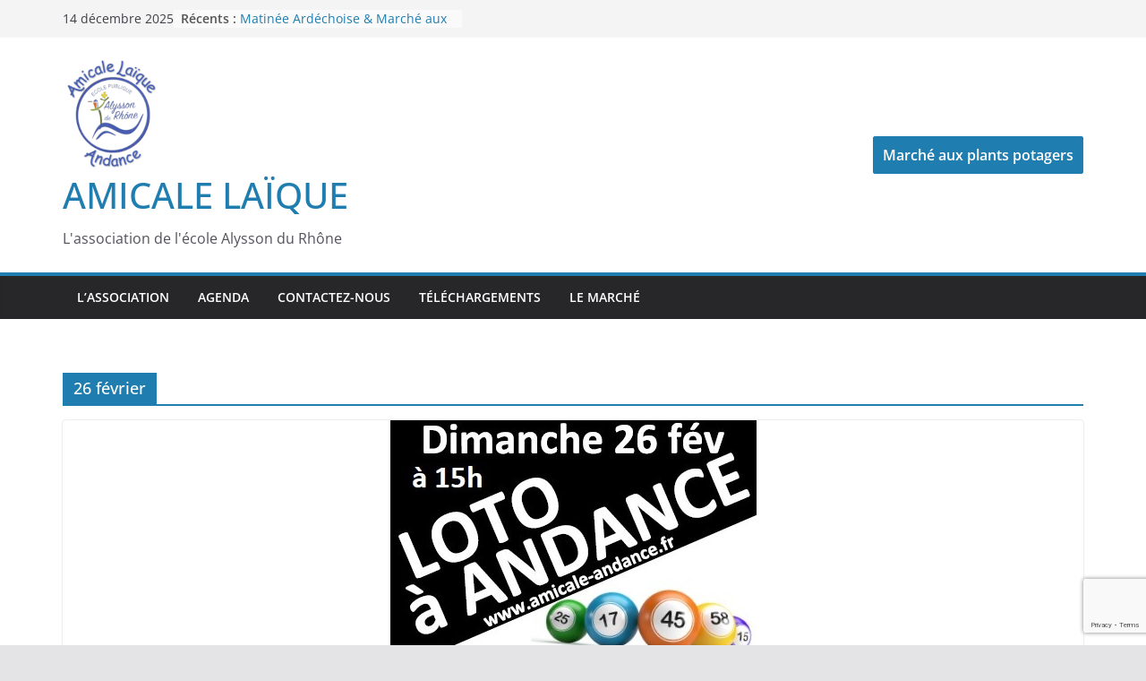

--- FILE ---
content_type: text/html; charset=utf-8
request_url: https://www.google.com/recaptcha/api2/anchor?ar=1&k=6LddObAiAAAAAGrs3cn8oB4rlpoHEKy1SjRtuN0y&co=aHR0cHM6Ly9hbWljYWxlLWFuZGFuY2UuZnI6NDQz&hl=en&v=7gg7H51Q-naNfhmCP3_R47ho&size=invisible&anchor-ms=20000&execute-ms=15000&cb=iqoy5ep3mx44
body_size: 48195
content:
<!DOCTYPE HTML><html dir="ltr" lang="en"><head><meta http-equiv="Content-Type" content="text/html; charset=UTF-8">
<meta http-equiv="X-UA-Compatible" content="IE=edge">
<title>reCAPTCHA</title>
<style type="text/css">
/* cyrillic-ext */
@font-face {
  font-family: 'Roboto';
  font-style: normal;
  font-weight: 400;
  font-stretch: 100%;
  src: url(//fonts.gstatic.com/s/roboto/v48/KFO7CnqEu92Fr1ME7kSn66aGLdTylUAMa3GUBHMdazTgWw.woff2) format('woff2');
  unicode-range: U+0460-052F, U+1C80-1C8A, U+20B4, U+2DE0-2DFF, U+A640-A69F, U+FE2E-FE2F;
}
/* cyrillic */
@font-face {
  font-family: 'Roboto';
  font-style: normal;
  font-weight: 400;
  font-stretch: 100%;
  src: url(//fonts.gstatic.com/s/roboto/v48/KFO7CnqEu92Fr1ME7kSn66aGLdTylUAMa3iUBHMdazTgWw.woff2) format('woff2');
  unicode-range: U+0301, U+0400-045F, U+0490-0491, U+04B0-04B1, U+2116;
}
/* greek-ext */
@font-face {
  font-family: 'Roboto';
  font-style: normal;
  font-weight: 400;
  font-stretch: 100%;
  src: url(//fonts.gstatic.com/s/roboto/v48/KFO7CnqEu92Fr1ME7kSn66aGLdTylUAMa3CUBHMdazTgWw.woff2) format('woff2');
  unicode-range: U+1F00-1FFF;
}
/* greek */
@font-face {
  font-family: 'Roboto';
  font-style: normal;
  font-weight: 400;
  font-stretch: 100%;
  src: url(//fonts.gstatic.com/s/roboto/v48/KFO7CnqEu92Fr1ME7kSn66aGLdTylUAMa3-UBHMdazTgWw.woff2) format('woff2');
  unicode-range: U+0370-0377, U+037A-037F, U+0384-038A, U+038C, U+038E-03A1, U+03A3-03FF;
}
/* math */
@font-face {
  font-family: 'Roboto';
  font-style: normal;
  font-weight: 400;
  font-stretch: 100%;
  src: url(//fonts.gstatic.com/s/roboto/v48/KFO7CnqEu92Fr1ME7kSn66aGLdTylUAMawCUBHMdazTgWw.woff2) format('woff2');
  unicode-range: U+0302-0303, U+0305, U+0307-0308, U+0310, U+0312, U+0315, U+031A, U+0326-0327, U+032C, U+032F-0330, U+0332-0333, U+0338, U+033A, U+0346, U+034D, U+0391-03A1, U+03A3-03A9, U+03B1-03C9, U+03D1, U+03D5-03D6, U+03F0-03F1, U+03F4-03F5, U+2016-2017, U+2034-2038, U+203C, U+2040, U+2043, U+2047, U+2050, U+2057, U+205F, U+2070-2071, U+2074-208E, U+2090-209C, U+20D0-20DC, U+20E1, U+20E5-20EF, U+2100-2112, U+2114-2115, U+2117-2121, U+2123-214F, U+2190, U+2192, U+2194-21AE, U+21B0-21E5, U+21F1-21F2, U+21F4-2211, U+2213-2214, U+2216-22FF, U+2308-230B, U+2310, U+2319, U+231C-2321, U+2336-237A, U+237C, U+2395, U+239B-23B7, U+23D0, U+23DC-23E1, U+2474-2475, U+25AF, U+25B3, U+25B7, U+25BD, U+25C1, U+25CA, U+25CC, U+25FB, U+266D-266F, U+27C0-27FF, U+2900-2AFF, U+2B0E-2B11, U+2B30-2B4C, U+2BFE, U+3030, U+FF5B, U+FF5D, U+1D400-1D7FF, U+1EE00-1EEFF;
}
/* symbols */
@font-face {
  font-family: 'Roboto';
  font-style: normal;
  font-weight: 400;
  font-stretch: 100%;
  src: url(//fonts.gstatic.com/s/roboto/v48/KFO7CnqEu92Fr1ME7kSn66aGLdTylUAMaxKUBHMdazTgWw.woff2) format('woff2');
  unicode-range: U+0001-000C, U+000E-001F, U+007F-009F, U+20DD-20E0, U+20E2-20E4, U+2150-218F, U+2190, U+2192, U+2194-2199, U+21AF, U+21E6-21F0, U+21F3, U+2218-2219, U+2299, U+22C4-22C6, U+2300-243F, U+2440-244A, U+2460-24FF, U+25A0-27BF, U+2800-28FF, U+2921-2922, U+2981, U+29BF, U+29EB, U+2B00-2BFF, U+4DC0-4DFF, U+FFF9-FFFB, U+10140-1018E, U+10190-1019C, U+101A0, U+101D0-101FD, U+102E0-102FB, U+10E60-10E7E, U+1D2C0-1D2D3, U+1D2E0-1D37F, U+1F000-1F0FF, U+1F100-1F1AD, U+1F1E6-1F1FF, U+1F30D-1F30F, U+1F315, U+1F31C, U+1F31E, U+1F320-1F32C, U+1F336, U+1F378, U+1F37D, U+1F382, U+1F393-1F39F, U+1F3A7-1F3A8, U+1F3AC-1F3AF, U+1F3C2, U+1F3C4-1F3C6, U+1F3CA-1F3CE, U+1F3D4-1F3E0, U+1F3ED, U+1F3F1-1F3F3, U+1F3F5-1F3F7, U+1F408, U+1F415, U+1F41F, U+1F426, U+1F43F, U+1F441-1F442, U+1F444, U+1F446-1F449, U+1F44C-1F44E, U+1F453, U+1F46A, U+1F47D, U+1F4A3, U+1F4B0, U+1F4B3, U+1F4B9, U+1F4BB, U+1F4BF, U+1F4C8-1F4CB, U+1F4D6, U+1F4DA, U+1F4DF, U+1F4E3-1F4E6, U+1F4EA-1F4ED, U+1F4F7, U+1F4F9-1F4FB, U+1F4FD-1F4FE, U+1F503, U+1F507-1F50B, U+1F50D, U+1F512-1F513, U+1F53E-1F54A, U+1F54F-1F5FA, U+1F610, U+1F650-1F67F, U+1F687, U+1F68D, U+1F691, U+1F694, U+1F698, U+1F6AD, U+1F6B2, U+1F6B9-1F6BA, U+1F6BC, U+1F6C6-1F6CF, U+1F6D3-1F6D7, U+1F6E0-1F6EA, U+1F6F0-1F6F3, U+1F6F7-1F6FC, U+1F700-1F7FF, U+1F800-1F80B, U+1F810-1F847, U+1F850-1F859, U+1F860-1F887, U+1F890-1F8AD, U+1F8B0-1F8BB, U+1F8C0-1F8C1, U+1F900-1F90B, U+1F93B, U+1F946, U+1F984, U+1F996, U+1F9E9, U+1FA00-1FA6F, U+1FA70-1FA7C, U+1FA80-1FA89, U+1FA8F-1FAC6, U+1FACE-1FADC, U+1FADF-1FAE9, U+1FAF0-1FAF8, U+1FB00-1FBFF;
}
/* vietnamese */
@font-face {
  font-family: 'Roboto';
  font-style: normal;
  font-weight: 400;
  font-stretch: 100%;
  src: url(//fonts.gstatic.com/s/roboto/v48/KFO7CnqEu92Fr1ME7kSn66aGLdTylUAMa3OUBHMdazTgWw.woff2) format('woff2');
  unicode-range: U+0102-0103, U+0110-0111, U+0128-0129, U+0168-0169, U+01A0-01A1, U+01AF-01B0, U+0300-0301, U+0303-0304, U+0308-0309, U+0323, U+0329, U+1EA0-1EF9, U+20AB;
}
/* latin-ext */
@font-face {
  font-family: 'Roboto';
  font-style: normal;
  font-weight: 400;
  font-stretch: 100%;
  src: url(//fonts.gstatic.com/s/roboto/v48/KFO7CnqEu92Fr1ME7kSn66aGLdTylUAMa3KUBHMdazTgWw.woff2) format('woff2');
  unicode-range: U+0100-02BA, U+02BD-02C5, U+02C7-02CC, U+02CE-02D7, U+02DD-02FF, U+0304, U+0308, U+0329, U+1D00-1DBF, U+1E00-1E9F, U+1EF2-1EFF, U+2020, U+20A0-20AB, U+20AD-20C0, U+2113, U+2C60-2C7F, U+A720-A7FF;
}
/* latin */
@font-face {
  font-family: 'Roboto';
  font-style: normal;
  font-weight: 400;
  font-stretch: 100%;
  src: url(//fonts.gstatic.com/s/roboto/v48/KFO7CnqEu92Fr1ME7kSn66aGLdTylUAMa3yUBHMdazQ.woff2) format('woff2');
  unicode-range: U+0000-00FF, U+0131, U+0152-0153, U+02BB-02BC, U+02C6, U+02DA, U+02DC, U+0304, U+0308, U+0329, U+2000-206F, U+20AC, U+2122, U+2191, U+2193, U+2212, U+2215, U+FEFF, U+FFFD;
}
/* cyrillic-ext */
@font-face {
  font-family: 'Roboto';
  font-style: normal;
  font-weight: 500;
  font-stretch: 100%;
  src: url(//fonts.gstatic.com/s/roboto/v48/KFO7CnqEu92Fr1ME7kSn66aGLdTylUAMa3GUBHMdazTgWw.woff2) format('woff2');
  unicode-range: U+0460-052F, U+1C80-1C8A, U+20B4, U+2DE0-2DFF, U+A640-A69F, U+FE2E-FE2F;
}
/* cyrillic */
@font-face {
  font-family: 'Roboto';
  font-style: normal;
  font-weight: 500;
  font-stretch: 100%;
  src: url(//fonts.gstatic.com/s/roboto/v48/KFO7CnqEu92Fr1ME7kSn66aGLdTylUAMa3iUBHMdazTgWw.woff2) format('woff2');
  unicode-range: U+0301, U+0400-045F, U+0490-0491, U+04B0-04B1, U+2116;
}
/* greek-ext */
@font-face {
  font-family: 'Roboto';
  font-style: normal;
  font-weight: 500;
  font-stretch: 100%;
  src: url(//fonts.gstatic.com/s/roboto/v48/KFO7CnqEu92Fr1ME7kSn66aGLdTylUAMa3CUBHMdazTgWw.woff2) format('woff2');
  unicode-range: U+1F00-1FFF;
}
/* greek */
@font-face {
  font-family: 'Roboto';
  font-style: normal;
  font-weight: 500;
  font-stretch: 100%;
  src: url(//fonts.gstatic.com/s/roboto/v48/KFO7CnqEu92Fr1ME7kSn66aGLdTylUAMa3-UBHMdazTgWw.woff2) format('woff2');
  unicode-range: U+0370-0377, U+037A-037F, U+0384-038A, U+038C, U+038E-03A1, U+03A3-03FF;
}
/* math */
@font-face {
  font-family: 'Roboto';
  font-style: normal;
  font-weight: 500;
  font-stretch: 100%;
  src: url(//fonts.gstatic.com/s/roboto/v48/KFO7CnqEu92Fr1ME7kSn66aGLdTylUAMawCUBHMdazTgWw.woff2) format('woff2');
  unicode-range: U+0302-0303, U+0305, U+0307-0308, U+0310, U+0312, U+0315, U+031A, U+0326-0327, U+032C, U+032F-0330, U+0332-0333, U+0338, U+033A, U+0346, U+034D, U+0391-03A1, U+03A3-03A9, U+03B1-03C9, U+03D1, U+03D5-03D6, U+03F0-03F1, U+03F4-03F5, U+2016-2017, U+2034-2038, U+203C, U+2040, U+2043, U+2047, U+2050, U+2057, U+205F, U+2070-2071, U+2074-208E, U+2090-209C, U+20D0-20DC, U+20E1, U+20E5-20EF, U+2100-2112, U+2114-2115, U+2117-2121, U+2123-214F, U+2190, U+2192, U+2194-21AE, U+21B0-21E5, U+21F1-21F2, U+21F4-2211, U+2213-2214, U+2216-22FF, U+2308-230B, U+2310, U+2319, U+231C-2321, U+2336-237A, U+237C, U+2395, U+239B-23B7, U+23D0, U+23DC-23E1, U+2474-2475, U+25AF, U+25B3, U+25B7, U+25BD, U+25C1, U+25CA, U+25CC, U+25FB, U+266D-266F, U+27C0-27FF, U+2900-2AFF, U+2B0E-2B11, U+2B30-2B4C, U+2BFE, U+3030, U+FF5B, U+FF5D, U+1D400-1D7FF, U+1EE00-1EEFF;
}
/* symbols */
@font-face {
  font-family: 'Roboto';
  font-style: normal;
  font-weight: 500;
  font-stretch: 100%;
  src: url(//fonts.gstatic.com/s/roboto/v48/KFO7CnqEu92Fr1ME7kSn66aGLdTylUAMaxKUBHMdazTgWw.woff2) format('woff2');
  unicode-range: U+0001-000C, U+000E-001F, U+007F-009F, U+20DD-20E0, U+20E2-20E4, U+2150-218F, U+2190, U+2192, U+2194-2199, U+21AF, U+21E6-21F0, U+21F3, U+2218-2219, U+2299, U+22C4-22C6, U+2300-243F, U+2440-244A, U+2460-24FF, U+25A0-27BF, U+2800-28FF, U+2921-2922, U+2981, U+29BF, U+29EB, U+2B00-2BFF, U+4DC0-4DFF, U+FFF9-FFFB, U+10140-1018E, U+10190-1019C, U+101A0, U+101D0-101FD, U+102E0-102FB, U+10E60-10E7E, U+1D2C0-1D2D3, U+1D2E0-1D37F, U+1F000-1F0FF, U+1F100-1F1AD, U+1F1E6-1F1FF, U+1F30D-1F30F, U+1F315, U+1F31C, U+1F31E, U+1F320-1F32C, U+1F336, U+1F378, U+1F37D, U+1F382, U+1F393-1F39F, U+1F3A7-1F3A8, U+1F3AC-1F3AF, U+1F3C2, U+1F3C4-1F3C6, U+1F3CA-1F3CE, U+1F3D4-1F3E0, U+1F3ED, U+1F3F1-1F3F3, U+1F3F5-1F3F7, U+1F408, U+1F415, U+1F41F, U+1F426, U+1F43F, U+1F441-1F442, U+1F444, U+1F446-1F449, U+1F44C-1F44E, U+1F453, U+1F46A, U+1F47D, U+1F4A3, U+1F4B0, U+1F4B3, U+1F4B9, U+1F4BB, U+1F4BF, U+1F4C8-1F4CB, U+1F4D6, U+1F4DA, U+1F4DF, U+1F4E3-1F4E6, U+1F4EA-1F4ED, U+1F4F7, U+1F4F9-1F4FB, U+1F4FD-1F4FE, U+1F503, U+1F507-1F50B, U+1F50D, U+1F512-1F513, U+1F53E-1F54A, U+1F54F-1F5FA, U+1F610, U+1F650-1F67F, U+1F687, U+1F68D, U+1F691, U+1F694, U+1F698, U+1F6AD, U+1F6B2, U+1F6B9-1F6BA, U+1F6BC, U+1F6C6-1F6CF, U+1F6D3-1F6D7, U+1F6E0-1F6EA, U+1F6F0-1F6F3, U+1F6F7-1F6FC, U+1F700-1F7FF, U+1F800-1F80B, U+1F810-1F847, U+1F850-1F859, U+1F860-1F887, U+1F890-1F8AD, U+1F8B0-1F8BB, U+1F8C0-1F8C1, U+1F900-1F90B, U+1F93B, U+1F946, U+1F984, U+1F996, U+1F9E9, U+1FA00-1FA6F, U+1FA70-1FA7C, U+1FA80-1FA89, U+1FA8F-1FAC6, U+1FACE-1FADC, U+1FADF-1FAE9, U+1FAF0-1FAF8, U+1FB00-1FBFF;
}
/* vietnamese */
@font-face {
  font-family: 'Roboto';
  font-style: normal;
  font-weight: 500;
  font-stretch: 100%;
  src: url(//fonts.gstatic.com/s/roboto/v48/KFO7CnqEu92Fr1ME7kSn66aGLdTylUAMa3OUBHMdazTgWw.woff2) format('woff2');
  unicode-range: U+0102-0103, U+0110-0111, U+0128-0129, U+0168-0169, U+01A0-01A1, U+01AF-01B0, U+0300-0301, U+0303-0304, U+0308-0309, U+0323, U+0329, U+1EA0-1EF9, U+20AB;
}
/* latin-ext */
@font-face {
  font-family: 'Roboto';
  font-style: normal;
  font-weight: 500;
  font-stretch: 100%;
  src: url(//fonts.gstatic.com/s/roboto/v48/KFO7CnqEu92Fr1ME7kSn66aGLdTylUAMa3KUBHMdazTgWw.woff2) format('woff2');
  unicode-range: U+0100-02BA, U+02BD-02C5, U+02C7-02CC, U+02CE-02D7, U+02DD-02FF, U+0304, U+0308, U+0329, U+1D00-1DBF, U+1E00-1E9F, U+1EF2-1EFF, U+2020, U+20A0-20AB, U+20AD-20C0, U+2113, U+2C60-2C7F, U+A720-A7FF;
}
/* latin */
@font-face {
  font-family: 'Roboto';
  font-style: normal;
  font-weight: 500;
  font-stretch: 100%;
  src: url(//fonts.gstatic.com/s/roboto/v48/KFO7CnqEu92Fr1ME7kSn66aGLdTylUAMa3yUBHMdazQ.woff2) format('woff2');
  unicode-range: U+0000-00FF, U+0131, U+0152-0153, U+02BB-02BC, U+02C6, U+02DA, U+02DC, U+0304, U+0308, U+0329, U+2000-206F, U+20AC, U+2122, U+2191, U+2193, U+2212, U+2215, U+FEFF, U+FFFD;
}
/* cyrillic-ext */
@font-face {
  font-family: 'Roboto';
  font-style: normal;
  font-weight: 900;
  font-stretch: 100%;
  src: url(//fonts.gstatic.com/s/roboto/v48/KFO7CnqEu92Fr1ME7kSn66aGLdTylUAMa3GUBHMdazTgWw.woff2) format('woff2');
  unicode-range: U+0460-052F, U+1C80-1C8A, U+20B4, U+2DE0-2DFF, U+A640-A69F, U+FE2E-FE2F;
}
/* cyrillic */
@font-face {
  font-family: 'Roboto';
  font-style: normal;
  font-weight: 900;
  font-stretch: 100%;
  src: url(//fonts.gstatic.com/s/roboto/v48/KFO7CnqEu92Fr1ME7kSn66aGLdTylUAMa3iUBHMdazTgWw.woff2) format('woff2');
  unicode-range: U+0301, U+0400-045F, U+0490-0491, U+04B0-04B1, U+2116;
}
/* greek-ext */
@font-face {
  font-family: 'Roboto';
  font-style: normal;
  font-weight: 900;
  font-stretch: 100%;
  src: url(//fonts.gstatic.com/s/roboto/v48/KFO7CnqEu92Fr1ME7kSn66aGLdTylUAMa3CUBHMdazTgWw.woff2) format('woff2');
  unicode-range: U+1F00-1FFF;
}
/* greek */
@font-face {
  font-family: 'Roboto';
  font-style: normal;
  font-weight: 900;
  font-stretch: 100%;
  src: url(//fonts.gstatic.com/s/roboto/v48/KFO7CnqEu92Fr1ME7kSn66aGLdTylUAMa3-UBHMdazTgWw.woff2) format('woff2');
  unicode-range: U+0370-0377, U+037A-037F, U+0384-038A, U+038C, U+038E-03A1, U+03A3-03FF;
}
/* math */
@font-face {
  font-family: 'Roboto';
  font-style: normal;
  font-weight: 900;
  font-stretch: 100%;
  src: url(//fonts.gstatic.com/s/roboto/v48/KFO7CnqEu92Fr1ME7kSn66aGLdTylUAMawCUBHMdazTgWw.woff2) format('woff2');
  unicode-range: U+0302-0303, U+0305, U+0307-0308, U+0310, U+0312, U+0315, U+031A, U+0326-0327, U+032C, U+032F-0330, U+0332-0333, U+0338, U+033A, U+0346, U+034D, U+0391-03A1, U+03A3-03A9, U+03B1-03C9, U+03D1, U+03D5-03D6, U+03F0-03F1, U+03F4-03F5, U+2016-2017, U+2034-2038, U+203C, U+2040, U+2043, U+2047, U+2050, U+2057, U+205F, U+2070-2071, U+2074-208E, U+2090-209C, U+20D0-20DC, U+20E1, U+20E5-20EF, U+2100-2112, U+2114-2115, U+2117-2121, U+2123-214F, U+2190, U+2192, U+2194-21AE, U+21B0-21E5, U+21F1-21F2, U+21F4-2211, U+2213-2214, U+2216-22FF, U+2308-230B, U+2310, U+2319, U+231C-2321, U+2336-237A, U+237C, U+2395, U+239B-23B7, U+23D0, U+23DC-23E1, U+2474-2475, U+25AF, U+25B3, U+25B7, U+25BD, U+25C1, U+25CA, U+25CC, U+25FB, U+266D-266F, U+27C0-27FF, U+2900-2AFF, U+2B0E-2B11, U+2B30-2B4C, U+2BFE, U+3030, U+FF5B, U+FF5D, U+1D400-1D7FF, U+1EE00-1EEFF;
}
/* symbols */
@font-face {
  font-family: 'Roboto';
  font-style: normal;
  font-weight: 900;
  font-stretch: 100%;
  src: url(//fonts.gstatic.com/s/roboto/v48/KFO7CnqEu92Fr1ME7kSn66aGLdTylUAMaxKUBHMdazTgWw.woff2) format('woff2');
  unicode-range: U+0001-000C, U+000E-001F, U+007F-009F, U+20DD-20E0, U+20E2-20E4, U+2150-218F, U+2190, U+2192, U+2194-2199, U+21AF, U+21E6-21F0, U+21F3, U+2218-2219, U+2299, U+22C4-22C6, U+2300-243F, U+2440-244A, U+2460-24FF, U+25A0-27BF, U+2800-28FF, U+2921-2922, U+2981, U+29BF, U+29EB, U+2B00-2BFF, U+4DC0-4DFF, U+FFF9-FFFB, U+10140-1018E, U+10190-1019C, U+101A0, U+101D0-101FD, U+102E0-102FB, U+10E60-10E7E, U+1D2C0-1D2D3, U+1D2E0-1D37F, U+1F000-1F0FF, U+1F100-1F1AD, U+1F1E6-1F1FF, U+1F30D-1F30F, U+1F315, U+1F31C, U+1F31E, U+1F320-1F32C, U+1F336, U+1F378, U+1F37D, U+1F382, U+1F393-1F39F, U+1F3A7-1F3A8, U+1F3AC-1F3AF, U+1F3C2, U+1F3C4-1F3C6, U+1F3CA-1F3CE, U+1F3D4-1F3E0, U+1F3ED, U+1F3F1-1F3F3, U+1F3F5-1F3F7, U+1F408, U+1F415, U+1F41F, U+1F426, U+1F43F, U+1F441-1F442, U+1F444, U+1F446-1F449, U+1F44C-1F44E, U+1F453, U+1F46A, U+1F47D, U+1F4A3, U+1F4B0, U+1F4B3, U+1F4B9, U+1F4BB, U+1F4BF, U+1F4C8-1F4CB, U+1F4D6, U+1F4DA, U+1F4DF, U+1F4E3-1F4E6, U+1F4EA-1F4ED, U+1F4F7, U+1F4F9-1F4FB, U+1F4FD-1F4FE, U+1F503, U+1F507-1F50B, U+1F50D, U+1F512-1F513, U+1F53E-1F54A, U+1F54F-1F5FA, U+1F610, U+1F650-1F67F, U+1F687, U+1F68D, U+1F691, U+1F694, U+1F698, U+1F6AD, U+1F6B2, U+1F6B9-1F6BA, U+1F6BC, U+1F6C6-1F6CF, U+1F6D3-1F6D7, U+1F6E0-1F6EA, U+1F6F0-1F6F3, U+1F6F7-1F6FC, U+1F700-1F7FF, U+1F800-1F80B, U+1F810-1F847, U+1F850-1F859, U+1F860-1F887, U+1F890-1F8AD, U+1F8B0-1F8BB, U+1F8C0-1F8C1, U+1F900-1F90B, U+1F93B, U+1F946, U+1F984, U+1F996, U+1F9E9, U+1FA00-1FA6F, U+1FA70-1FA7C, U+1FA80-1FA89, U+1FA8F-1FAC6, U+1FACE-1FADC, U+1FADF-1FAE9, U+1FAF0-1FAF8, U+1FB00-1FBFF;
}
/* vietnamese */
@font-face {
  font-family: 'Roboto';
  font-style: normal;
  font-weight: 900;
  font-stretch: 100%;
  src: url(//fonts.gstatic.com/s/roboto/v48/KFO7CnqEu92Fr1ME7kSn66aGLdTylUAMa3OUBHMdazTgWw.woff2) format('woff2');
  unicode-range: U+0102-0103, U+0110-0111, U+0128-0129, U+0168-0169, U+01A0-01A1, U+01AF-01B0, U+0300-0301, U+0303-0304, U+0308-0309, U+0323, U+0329, U+1EA0-1EF9, U+20AB;
}
/* latin-ext */
@font-face {
  font-family: 'Roboto';
  font-style: normal;
  font-weight: 900;
  font-stretch: 100%;
  src: url(//fonts.gstatic.com/s/roboto/v48/KFO7CnqEu92Fr1ME7kSn66aGLdTylUAMa3KUBHMdazTgWw.woff2) format('woff2');
  unicode-range: U+0100-02BA, U+02BD-02C5, U+02C7-02CC, U+02CE-02D7, U+02DD-02FF, U+0304, U+0308, U+0329, U+1D00-1DBF, U+1E00-1E9F, U+1EF2-1EFF, U+2020, U+20A0-20AB, U+20AD-20C0, U+2113, U+2C60-2C7F, U+A720-A7FF;
}
/* latin */
@font-face {
  font-family: 'Roboto';
  font-style: normal;
  font-weight: 900;
  font-stretch: 100%;
  src: url(//fonts.gstatic.com/s/roboto/v48/KFO7CnqEu92Fr1ME7kSn66aGLdTylUAMa3yUBHMdazQ.woff2) format('woff2');
  unicode-range: U+0000-00FF, U+0131, U+0152-0153, U+02BB-02BC, U+02C6, U+02DA, U+02DC, U+0304, U+0308, U+0329, U+2000-206F, U+20AC, U+2122, U+2191, U+2193, U+2212, U+2215, U+FEFF, U+FFFD;
}

</style>
<link rel="stylesheet" type="text/css" href="https://www.gstatic.com/recaptcha/releases/7gg7H51Q-naNfhmCP3_R47ho/styles__ltr.css">
<script nonce="LYRhpTytaPswph8-e-Ql1A" type="text/javascript">window['__recaptcha_api'] = 'https://www.google.com/recaptcha/api2/';</script>
<script type="text/javascript" src="https://www.gstatic.com/recaptcha/releases/7gg7H51Q-naNfhmCP3_R47ho/recaptcha__en.js" nonce="LYRhpTytaPswph8-e-Ql1A">
      
    </script></head>
<body><div id="rc-anchor-alert" class="rc-anchor-alert"></div>
<input type="hidden" id="recaptcha-token" value="[base64]">
<script type="text/javascript" nonce="LYRhpTytaPswph8-e-Ql1A">
      recaptcha.anchor.Main.init("[\x22ainput\x22,[\x22bgdata\x22,\x22\x22,\[base64]/[base64]/bmV3IFpbdF0obVswXSk6Sz09Mj9uZXcgWlt0XShtWzBdLG1bMV0pOks9PTM/bmV3IFpbdF0obVswXSxtWzFdLG1bMl0pOks9PTQ/[base64]/[base64]/[base64]/[base64]/[base64]/[base64]/[base64]/[base64]/[base64]/[base64]/[base64]/[base64]/[base64]/[base64]\\u003d\\u003d\x22,\[base64]\\u003d\\u003d\x22,\x22w4zDr1PDm0LDo10fwplVwrgEw6prwoHCrzrChjPDgQF1w6Uww58ww5HDjsKswpTCg8OwIUfDvcO+YRwfw6Bxwph7woJzw4EVOnlbw5HDgsOpw5nCjcKRwpRJakZ/[base64]/SsO9wofDi1HDhDg+wrLDkGZ0w49pC8KIwoMwC8K+T8OFHUdVw5R2R8O1eMK3O8KufcKHdsKvdBNDwrJMwoTCjcONwpHCncOMD8O+UcKsQcKiwqXDiT4yDcOlMMK4C8KmwoMyw6jDpUDCvzNSwqxycX/Ds0hOVG/Cl8Kaw7QKwrYUAsOYUcK3w4PCiMK5Nk7ClsOzasO/YzkEBMOrUzxyI8Ocw7YBw7/DhArDlyzDhR9jA08QZcKowqrDs8K0WHfDpMKiGcOZCcOxwpHDswgnVARAwp/DjcOPwpFMw4/DgFDCvTTDlEESworCpX/DlyvClVkKw7gUO3l7wq7DmjvCmcOHw4LCtgvDssOUAMOdNsKkw4M4b38Pw4RvwqoyaSjDpHnCq0HDjj/Cjj7CvsK7CcOsw4smwpjDql7DhcKEwrNtwoHDkcOSEHJsHsOZP8K+wqMdwqAsw5gmOXTDjQHDmMOydBzCr8OySVVGw4ttdsK5w445w45rcmAIw4jDpjrDoTPDgsOxAsORI0zDhDlRcMKew6zDscOtwrLCiAlCOg7DqlTCjMOow5nDnjvCoxnCtMKcSB3DlHLDnW/DhyDDgGDDmMKYwr47aMKhcXnCoG95PhfCm8KMw4cUwqgjUsOmwpF2wpfCvcOEw4IfwozDlMKMw57CjHjDkywswr7DhiLCiR8SbUpzfnw/wo1sfsOQwqF5w4F5woDDoQXDqW9EODl+w5/Cr8OVPwsGwpTDpcKjw6fCn8OaLxHCpcKDRnPCoCrDkn/[base64]/wpXDjT/CjwlowoTCq8Kcw5/Ck0bDvATCnMONDcK0BmR+G8Kpw5bDkcODwpMcw73DocOBZsOcw6pAwqogXRnDlMKTw5Q3eTxuwoFvDzTCngzChz/CvTlaw6AjTcKzwoLDsURxwqJcAUjDmRLCscKZMWRRw5sla8KBwo0EasOBw7g0IE/[base64]/CoMKqUSoMwq4ew6jCrcKsWsKMA8OHRMKpBcK9A1YVwpsYe2BoI23CsVpEwo/DsQ1Dw7x2ETcpdMOIB8OXw6EJXcOvOUAAw6gbUcKvwp4zbMK2wopWw6txW33DscK+wqFwC8K/wqx5dcOvQzfCt0zCo0vCuBnCh2nCuyR4NsOfQ8O9w6slOxh6PMK2wqnDsxgxXcK/w496G8Kqc8O3w40dwrUcw7cfw5vCsRPCgMKnZ8KRTMOPJTzDksKJwodVDk7Dk3R4w690w5TCpCsfw69keGFcS23CkC0ZK8KqMcKiw4Z5VsKhw5HClcOfwogHNwvDt8KWw6nCjsK/Y8K5WAV8LjA7wrIawqQfw4dRw6nCgSnCrMKLwq8dwrZiGMOANgDCgyhvwq7Cn8Ogw4nDkjfDglZDQ8KnI8KtAsONdcKYHG3CpFQYBxVtc0jDoUhAwozCvcK3ZsKhwq5TfMOOD8O6FcK3WEVPZDpbaHHDrnwFwqFdw7zDjndfXcKLw7/DkcOhFcKSw5JnOGMiH8OawrvCmzzDqzbCp8OIaWFewowrwrRRccKKTDjCoMOAw5DCtA/CgWhRw6XDsmvDqQrCkT9PwpnDjMOKwowuw4wmS8KiHWLCmMKgEMODwoLDgS8ywrnDucKnNz80SsOPEUIrYsOoSU3DqcK/w7XDvEFOHSksw6/CqMO8w6J3wp3DjnDCrwBcw57CiyF1wpwtZzotQ2XCg8Kdw4DCh8KIw5AJPj7CrwhwwplDH8KjVcKXwqrCkwQRehLChUDDn1Mvw4sYw4/DjwlBXGt7NcKiw6luw6VQwpc8w4fDlgXCpSbCpsKawo3DpzoZRMKrw4nDjysrRMO1w6DDhcKzw43DgE7Cl3RAd8OLBcKNO8Kjw6TDvcKpJzxcwozCp8OwfksNOcKzNwPCm0owwrJCb1lAZsOPQ2fDtW/CusOEKMO3cybCi0IuR8KuVsOTw4vCvHowf8OqwrrCksKgw6PCjzYEw7pEYMKLw4sJODrDphdoRHddw51RwroHYcO8DBVgbMKMS0LDrGwbZ8KFw6Qiw5rDrMOLUsKMwrPCg8KWw65mHTnCgcOBwqbCuE/DoUVdwqxLw6J8w4TCk3LCjMOBRMKQwrIcF8KERsKlwqk4FMOdw7cbwqHDucKPw5XCmwnCinFmX8OZw68DIBHCocK3IcKYZcOocxw4KVHClcO4ejI3QsOTSMOTwphBM3LDimASFmZDwoRTwrwYecK/[base64]/[base64]/DvUbCvcK/w4rCgCESJcKNwqhQP3LDvMKiC17DqsOsBldfUjzDh3nCqU4uw5gpdMKvfcOqw5XCvMO1CWvDusOnwoPCm8Klw7NfwqJ5YMKXw4nCv8Kjw6TChXrCvcKveAoqSy7DrMOjwqB/HD4tw7rDmB4mHMOww6IRWMKKY0nCpG3CoU3DtHQ8BRrDisOxwpNsP8OdLyzCh8KWTnUUwr7DhMKIw6vDqGfDmDBww4swMcKfYsOPCRcIwo/CiinDtcKDdzjDqW1UwobDhcKmwpIqC8O6e3bCmcKxY3bCmDRPQcO/e8KWwozDtMOEecK9PsOTKCB1wqfCtsKLwrHDs8KMA3rDvcOkw7BYI8KZw5bDg8K2wp54HhLCgsK4JyIcBifDssODw7jCiMKLXG4Xa8OXOcOqwpgNwqUxfGPDj8OFwr5Mwr7ChWbDuEHDiMKLCMKeZxMzJsO0wptdwpDDhizDs8OFIMOYVDnCncO/[base64]/DpnNYwpIMQsKme8OswrF6WWEPbMOrw6R4DMK4KD/[base64]/CpkbDqDFGw6LCucKbLcKjwpnCjMOww4tQwr5aMcKDKcK6OMKPwqfCpsKjw6HDq2PCiRXDnsORYMK0wqnCqMKvFMOMwp85XB7CmgnDozBEw6rCnVVZwrzDksOlEsO2aMOLNAfDjU/[base64]/Cu8OLZcKgGSfDgMKZwq3DpsOqPDnCqcK5WsOXw6Yfwo3Dr8Ocw4bCusOWXRzCunXCq8KRw6MdwoPCkMKvBzMQFkJswqvCr25+KTLCqEBrwonDjcK0w7UFIcORw4V+wrp2woBdYXPCgMK1wpIsbcKXwqsLQMK6wpJFwpHChgx8I8KawovCo8O/w7p4wp3DjxbCiXkqTTpjUEHDmMKrwpNwXBNEw6/DtsKow4TCmEnCv8OtQFU3wpzDjEEMR8K5wqvDo8KYV8O8CMKewrbDnwx3JVvDsyLDlsOVwrvDt1vCs8OAJX/CuMKHw4x0SXfDjlnDtSbCpzDCi2t3wrLDrUcGd2YqFcKCYjZCfCrCisORclotGcOiEcOmwqYEw4RkfsK+T1MawqjCl8KvHRzDl8KzLMKsw4Jrwro+XC5Fwq7ClkzDvRdIw5JCwrg5I8OZwqFmUDrCpsKHangiw7jDlcOYw5vDtMOIw7fDrw7Dn0/CpW/DrELDtMKYYlPCrXMKJsK/[base64]/[base64]/[base64]/CksOYwpxEw7tXworDqxh7bXzDlMOIX8KcwrjCusK/LcKkPMOlFETCvsKLw7vDkyRcwoDCtMOuG8O9wooVCsOlwozCogBdYEQbwqMsRlHDmlFpw7vCgMK5wpVxwoXDlsKSw4nCh8KEVkDCoXPDnCvDlMKhw6ZsTsKBRMKHwqV6Gk3DnDTCj3wJw6Z5HjbCh8O7w5nDtAgmXC1ew7dkwqF9wqd3OyzDj2PDukY1w7J6w798wpd/w5LCt3LDncKvwp7DpsKha3oew7nDn17Dm8Oew6DClHzCqRYNbUETw4LCqBPCrBxKC8KvWMO9w4BpEcO1w7jDrcK4EMOfcwlAaF1fdMKnMsK1wr9wJmbCisOZwqQKJ34Kw4wObAzDikfDkHI3w6XDqMKDVgHDkyAjf8KwP8Odw7PDjQgBw61iw6/Cqh1CIMO/wq/[base64]/ClMOSw7PCqifDg296w6PDv3c1w4BGw4PCkcK8aD/CvMOqwoFMwrfCnnpbAxTCkUjCrcKsw7HCgMOlF8Krw5lwMcOqw5fCosOwaT7DjlnCk21PwpTDn1PCtcKgAi94JkHCqsOHR8KyXwHCpyjCgMONwrYPwqnCgw3DomRdwr/DoXvCnG7Dg8OTfMK6wqLDumU6CG7DqGkyR8OjMMORWXcAB2vDmmAcKn7CqTksw5hhwonCp8OYQsOfwrDCj8OVwr/ChlhdcMKNXlTCgTgRw6DDmcKmbnUpXMKnwoFgw54gFHLDosK7QMO+UATCvh/DnMKXw6cULHsBeGtAw6FWwp1wwrrDo8KLw4TClATCqSRTVsKzw6clMSvCnMODwqB3BzJuwpUIbMKDcFbChB8uw73DrQvCo0sefysvOzrDjCclwo/DusOLJRJ0AsKtw7l9ZsKewrfDskolSTJHaMKQX8KGwqrCnsOCw5EwwqjDm1fDl8OIwrd8w4wtw6c5aDPDvQsGw6/CiEPDvcOXS8K0wo0UwpXChcK5O8OyfsKOw5xRRFLDoTk3esOpY8OBT8KPwo4iEmfCtsOkRcKTw5jDusOawpY2CAFuw5/CosKCIcOPwowhfwTDoTvCjcO9c8O2G0w7w6bDoMKLwrswQ8OswpppH8OQw6YWCMKlw4FHccK5Rxo3w7duw4vCgMOIwqDDhsK2W8O/wqzCgEF2w7rCjXzCtsKVfcKqLMOCwpc7OcKxAMOOw50MTsOIw5zCp8K/AWoWw6k6KcOswo1Lw7Fiwq7DtzzCpXbDo8KzwrnCgMKvwrbCmyXCmMK9wqjCqsK5ZcOnBEosLGRRGGDDhmEhwrzCgX/[base64]/w4gNw4PCvsOvw7LDrsKTw55iQDZKL8KPOXIhw5LCnsO4b8OJOMOyAMOtwrDCh3V/C8OYX8OOwqdnw4LDlRDDqA/DusK5w47Cm21aPcOTEEBrJALCjcKHwoQmw5bCiMKPPVXCtgkhZMOmw5Jtwr85wpRPwqXDhMK1WX7Dj8K/[base64]/Dh8K/KsOlwoDCm0wdwpTDlFtTIsOyw5PCu8O3P8KJAsOrw48Kc8KswoNuRsO7w6DDuDvDj8OddlzCtsKfZsOSCcOYw57DkMOBTRjDhcOuw4PCosOAc8OhwqPDs8OZw4dHwr8zEEgZw6JBVHU3WWXDonvDgcO8FcKaIcOew5EIWcK6OsKKw6wwwo/CqsK7w4/DgwTDi8OMdsKuPzpYPQzCocKQHsOTw4bDqsKzwoZGw4bDuQsJJ0LCgw0xREEWM1cGw5U6EMO1wqdeDxvDkhzDm8Obw49MwrJ1I8KoNEHCsykHWMKLVCFzw6/Cr8O0ScKVcVkHw5c2LCzCkcOjQV/Duzgcw6/[base64]/[base64]/wptFwrItCMK7G8KywrJDDz1vIC3CojBEL23DkMK8O8KlIsOZCcOBJ0Acw6BZVHrDnm/Ci8O5w63DkcOgwrwUJArDgMKjIEbDiiB+F2BSNsKrFsK5fsKRw7DDsjDDvsORwoDCoUhBSix6w7bCrMKJOMOyTsKFw7YBwoLCkcKncsKVwr8HwrnCn0kcGXl2w6/Djg92FcO/wr8VwrjChsKjcjNbfcKLYnbDv1/DvsOLVcK3GDbCj8OpwpLDsB7CiMKTYDIkw5VZUhHClFUGwpBSDsKywqpeLsOVXA/Cl0tgwokXw6rDiUBIwoV2BMODTXHCmjDCvTR2GFBewps3wp3Dh19Jwqx7w4leQwPDs8OaRMOlwrHCkBcUQAJiTB7DocOWw67DksKaw7NSOMO/bzFwwprDli0gw4fDt8KGCC7DtMKUwroeIAHDtRtbw747wpjCmGcrTcOxe2Now7UhM8KLwrUjwqJAQsOVfsO2w6hbOwnDpgHCjsKmMsOWLMOUacK4w6jCrMKpwpIcw4bDrFwjwrfDlRnCmTFDw6M/A8KQRAvDmcOnwrjDh8K1esOHcMK2EgcSw7Fiw6AjDsOWw4/DpWjDuSp/FcKXcMKbwrDDq8KmwqrCtsK/wpvDq8OFKcOSNB1wGcKILW3DrMOXw7kRYQYcFSjCnsK3w5rDlTBCw7hgw68CZinCtsOjw4nDm8KgwqBHa8KVwqvDg1fDj8KmBHQvwr3DuXApJsOrw6Q9w5M5E8KvawlWYU9pw75BwprCvUIlw7vCjcObLD3DhMKsw7nDhsOEwozCncKowpBgwrNcw6LDqlx/wrDDmXhCw6fCk8KOwoZmwoPCrVo6wpLCu0DCnsKswqAMw41Ce8O9BTFOwozDmjXCglnDsUPDkQ3CusKnCGJAw60mw47CiRjCpcO4w4oVwqNIJMO8wp/DicOFwq/CpR53wqfDkMOTTyI1woLDrQRabBdBw7rDjhEdKjjCv2LCtmvCmcOEwofDpGzDs1fCjsKbOHF7wrjCv8K/wrDDksO3KMKpwrU7ZCPDmTVvworCsmIyRcOMS8O/[base64]/woXDi0nDssKRw6jCkcKJDFcRw5ZDwrDCssK2wrowF8KwQV3DlsOjwprCiMOwwo7Crw3DrRnCpsO4w6HDrMODwqc6wrdMFMOXwoMpwqJtXcOVwpBJQsK8w6lsRsK7wodLw4hrw7/CkivDkC7CgjbCksOxB8OHw5INwr7CrsOfCcOBWRsnEcOqVzZxLsOUZ8K/[base64]/wrzDjxo0WMO2K1jChBbDv8Kdw5QVFi12w7EweMOWXMKKL1wnDQXCtkXCjMKnPMOCLcKKQnPChsOresKGRh3Ck0/CsMOJL8KNwrDCsxwWZkYUwoDDgsO5wpXCs8OwwoXCh8KWQnh8w7TDvyPDr8OBwrVyUnzCssKQa35Owp7Dh8KTwpoPw4TCqAkLw5Ihwqh3NXjDrBskw5DDq8O2FcKCw6RCHSddYQLDk8K2OG/CgMOJAW4EwrLCjH5ow4HCmcOtX8O6wobDtMOvaX1sBsOwwqQTdcONd0UFJ8Ofw57Cp8Kcw6rCi8KMMcKYwrwKMMKkwp3CtjbDt8OATELDqSVOwo5QwrPCrMOgwohlYV/[base64]/IULCiiFqwpNaw59/N8OmecOawqvDjcOuR8O7w4sWF3gRO8OMwqDDrMOQw7tYw7cqwo/Di8OyVcO1woMBS8KjwoEKw73CuMOEw6VCBcOHdcO9fMOgw4dmw6ksw7NKw6/ClQUPw7HCv8Kvw5p3DcOPBQ/CqMKYUQ7CgHzDs8OhwrjDjgQ3w6TCvcOhUcOWRsO2wo5oay18w5HDvsOawpxTRXjDkcKTwr/CsEoVwq/DisOTVmLDssO6Lx7DpsOTEhLDr1MewonClzvDoUVVw7hDRMO/MmVfwrfChsOLw6DDi8KVw7fDhVZTdcKgw7vCsMK7F3Z4wpzDgjtDwoPDukZAw5fDsMOxJkXDiUTCpMKXAUdRw67CkcOPw6UhwrXCvcORwqhaw7LCisK/DVFbSShMM8Ohw5PDj2UUw5AMBl7CqMOZOcO2S8OCAjRpw4fCij9aw6nCpwvDgcOQwqg5TsOpwo9DRcKdMsKaw502wp3DisKteQnDl8K3w7DDl8O+worClMKsZBAWw5UZUG3DkMK2wrrCpsOqwpfCocO4wpXCgxvDoUdHwpjDpMK/EA9CL3vDjzsswqjCmsKIw5jDrzXDosOow6x3w7LDlcKewppUJcOmworDtWHDmAzDrgd8fD7DtDAHIQAewpNTKcOgdikjVCvDisKcw5p/w4AHw53DjSjCkDjDq8K5wqLCqMK0wo4xF8Koe8O1DW57DsKew43DryJuHQTDlsKif3rCp8OJwoE/w4PCtD/CinXCsH7CjVnCvcO+VMK+T8OtFcOmGMKTLHkhw68iwqFXFMOFDcOeVyIMwpjCgcKCwqTDmjdUw7sIw5/CmsOrwq0SQcKsw5/Cmh7Cu33Ds8Kyw4BWSsK3woYIw4vDjMKFw47ClTPCsholEsOCwoZRT8KBU8KNbC1wZHBmw6jDicOxSVcafsONwoA3w78Qw4wcOBdHZhUAKcKsbsOKwrjDvMKGwpPCqUfDvMOcPcKFA8KxE8KDwpXDm8K0w5LCjDfDhn8/[base64]/[base64]/[base64]/AMO7w7jCjA7CqMKxwp9uwqbDngrDkMOtf8OlAsOADlhSamojw5g3SlbCssKwXkY0w5PDsVJJQcK3XQvDiVbDgGgrKMODbzfDkMOiwoPCgFE7wp3DmwZcC8OINn85RQzCmsK2w6VReWnCj8KrwrLCnsO4w4slwqrCuMOvw47DliXDicKmw7HDmD/CucK2w6zDncOZH0bDjcOjPMOswrUYasKaA8ODN8KuMUELwqkmWsOeFknCnljDkmbCs8ODTCjCqHDCgMOFwovDvGXCjcOdwpUXEC8Xw7Uqw41Ew5bDhcKdDMOkM8KhKgLCrsKiZ8OwdjliwqHDv8K7wqrDgMKYwo/DhsKow59twoDCrMOADMOULsOWw7RTwrJzwqA7FHfDksOMbMOyw74Uw6dKwr0BLA1gw7VCwqlUAcOMLHdrwprDlcO/[base64]/[base64]/wonCtMKEwqXCjnx4w5PCs8OSXRkROcKYIAPDuzHDlD3Ch8KNDsKqw5nDnMOealTCvsKHw6giPcK2w7vDkkfClMK5NWvDpWrCkgXDsjXDkcOFw61Xw6jCuT/CnlgAw6s8w5tYdsKISMOFw5ZQwqR+wr3Cv1/DsSs/w5PDvTvCunrDiBMgwpzDrcKew55dVg/DkRzCu8Omw7xmw5HCu8K1wrfCn0rCg8O7wr/DsMONw6gQFDDDsHXDqiICE07DjGI+wpcew7PCnjjCuX7CtcKWwqTDuzkMwrbCncKswpkdAMOyw7dgAEjDkmMkR8KJwqszwqLCjsOjw7vCucObJmzCmMKlwq/Dt0jDlcKhZsOYw6TCmMKzw4DCrxhCZsKOQCMpw6ZGw6grwq56w48dwqjDknhVVsOVwqxww4FTK24Uwp7DqA7DgMO/wrHCviXDusO9w6PDucO3THBLFUpTbHIPKMKFw4zDusK0w65EAUASN8KxwoAoRAnDpnFqWl3DnAkOM1oAwp3DocKgJQVww7RKw7Bgw7zDtn/[base64]/LmbCpMKfehpVRMK5GzjCt2TCpsOFK0HDtQs+JkHCpSnCmMOGwqLDs8OoM3LCiA5Owq3DvAECw6jCnMK4wrF7woDDuSlwez/DrcOkw4tRCsONworDoE/DqsOQQQbCj25PwqXDqMKZwq8mwpQ8GsKcT0doVMKQwo9UYMOhZMOkwrzCh8OHw7/DpFViDsKTK8KccQHCmUpkwqsrwqQjbsO/wr7Cgi/[base64]/Dt2nDsMK5DDgpMmDCgMKDRUnCvsO7wqTDgwTCixrDj8Kuwr1uKiQLCcOddwxYw5w9w75GfMKpw5VEfHnDm8OSw7HDtsKPScOAwpthUxPDi3/CgMKkDsOQwqXDnsKGwp/[base64]/DkgTDvsKywr3Cs8OYwrRuw5NQI2fDv3jCg2bDsTDDtSzCqcO6GMKWecKbwoHDqkoQZiDCvsKQwpxjw78fVT7CshAdJg5Tw61KNThhw74Ow6PDssOXwqUNfsKkw7hLJ34Ic1/DssKGBsOQWsOjAxxpwrJrCMKTX0Jvwo0+w7M1wrPDi8ObwptyTgLDo8Khw4zDsSEPCF9yN8KJeEXDo8Kfwp1zYcKIXW86E8OncMKawoAjIDMyEsO4EW/CtirCi8KFwofCucO8Y8KnwrY/w6XCvsK/HT3DtcKGS8O/Uhp0SMOjJkzCq0gkw67Cvh7DiCbDqzrDvAbCqkAawojDii/DvsKjETwXD8K1wpZaw7klw5nDlRkhw5VAIcKneQfCj8KUDcOfbU/CjD/DhyUCGzcuRsOsbMOdw7Iew4MAKcOHw4fDmE8eOEnCo8KxwoFDEcO6IWHDqMO5wqXCjsKAwpMbwpBha0haTHvDlgbCsEbDpXTDjMKNWcO+E8OaKHXDucOhegrDoXRHfFzDm8KUHMO7wpMNbXY5V8KSZcK3woFpT8OAw7/[base64]/[base64]/DiMOVw48mw7LDkTHCqcOHX8OtcMOGQcKuY0J2w7B2GcO5K0TDvMO7UxPCm2PDgyERRcOow7cLwoYNwoFUwoptwol2woJNL1wuw55Vw6x/eE7Dr8KCV8KLd8KmAsKLQMO9eGfDpHY3w5NVZwLCnMOgdSMJRMKOaB/Cs8KQRcOBwrTCpMKHfAjCj8KDHBHCq8KNw4XCrsOMwpgSRcKewow2HAnCqSLCrUvChsKRR8K+C8OFe2x3wqvDjkldwo3CsDJ9csOHw4AcH3o2wqjDtsOhD8KWBgkGXyzDjMOyw7Rlw4PDukTCpnTCvA/Dm0x+wrjDrsOfw7sOccOtwqXCqcKsw7h2c8K+worCmcKWZcOgQcOtw59pGxVGwrjDrWTDrMOze8Oxw5AMwqBzA8O6fMOiwq8hw58qVVLDrT9fwpbCtS8Rw5M+EBnClcK7w6/CsnDCqBpPPcOmDGbDucOZwovCtcKlwqbDsERDJsKaw5wBSCfCq8OewpY3OSg/[base64]/[base64]/CnxYYIkpWw6JzSsKwSyPCngTDjcKhMsKmU8O5wrjDgCDCrsO0QMKSwpXCm8K2HMOAwrNPw5LDiC11bMKvwqdjPzLCoUnDvsKYwozDg8Knw7RlwpbCg0QkEsKVw7lxwopJw7V6w5/CsMKFDcKowqrDs8KvdWkxUSrDrE9VK8KJwrZLWTIVc2DDhUTDqsKvwqRxKsKbw7JPfMOew4DCkMKDQ8Oywp5SwqlIw6/Cp2/CggbDq8OUAMOnVsKWwojDvH5ZYWg7wr3CgsOFAMO7wocqCMOSRhrCmcK4w4bCqB/CjcKrw4/CqcOSE8OObAxQYsKXRRIUwoV4w5vDpzB5wo1Tw6EzQCPCt8KAw5BnN8Khwp3CpS1zNcO9w6PDnCPCoxUDw61bwrpNBMKlaUIKw5zDicOgJSFjw6tCwqPDjDUGwrDCpQwjLS3CtTg2XsKbw6LCgk9FAMO7W24kScOXaz9Rw6/[base64]/DoBfDtsOJAG3Cm0HCucO3w5XChMKSCMKHfcO6EMO9F8OIw5rCpMO1w5bCnx9/cwofazNVfMOZW8OBw5LDsMKowrQawrHCrnUvYcONQHMVeMOcWEcSwqQswqwvOsKBecO0OsKodMOERcKRw5ATWG7DnMOow5cDOcKvw4lFwozClTvClMKMw5DCtcKJw5/[base64]/DhMOjwrM2wpzCvXXCnMOxMcKAwph6NQ8LIwjCmTQCGh/[base64]/[base64]/SVDCo8O+wrXDlcOpw7LDtMOrw6Ecw6PCqcKAYsKuQ8OzHhPDu3jCpMKDRgXCt8OJwqHDrcOEUW8aLD4uw7tOwpxlw5xWwrZ7FErCrEzCjD/Cpk8GecOzFAgTwo8Xwp3Ds3bCi8O5wq16ZsKpVS/[base64]/w4dYf8KSLMOGw7XCp8KFw4vDjjbDhsKcJ0bCmWTCksOswplGFTJewoFmw4NOw7HCtcOPwoTDg8K7ZsKMJ2gfw64owoFIw5oxw7zDj8OHXT/CuMKBQjzClzrDj17DmsOTwpbCosOdFcKGUsOEw6MdK8OXBcKWw4pwZWDCtjnDlMK5w6XCmXoiYMK5w41Cc3lXZxE0wrXCk3XCoH4AEEfDtXLCjsKsw4fDtcODw5jDoHZ2w57ClFDDrsO9w4XDhXVfw5Z3IsOOw7vCv0cuwobDrcKEw59QwpLDoXbDvkDDtm3CqcKbwo/[base64]/CsAtewq7CgcKCN3DCqEoHCxRXw4BZF8O/RQYiwp5Zw5jDiMK+GcKEWMKiQjTDocOpRS7CrMOtfVoiMcOCw7zDn2DDtVsxF8KfTHTDjsKAWT4OesOvw4bDvsKGb05lwrTDlBjDn8KCwrbCr8O8wpYRwrDCvBQOwrBRwqBMw68kagTChMK3wp4qwpFXGHkMw5wGEcOtw7vClwtDPcKJecKvN8Kew4/Dj8O0G8KSH8K0wozCjy3DvFHClxTCnsKawovCiMKVPXfDsHAkXcOXwrTCpkEEZUNQe38OQ8Obwo9fBAcYCmJJw7MQw74owpt2KcKsw48pIMOMwpMpwr/DqMO5XFU5ODrCiA1Gw7XCkMKrMngiwolsIMOuw6HCj3vDnwIEw5g/[base64]/DtUFywovDl3N6w4JdwqXCkn7DkScjKmbDocOASWDDl1ccw4LDm2HDncOdUsKOLhwkw6vDmHfDoUdOwpvDvMO3CsOSV8OvwqLDi8KuJVNua0TDssKtRBfDqcKUP8K8ecKsTwvCglZbwrbDvi7DgFzDoDdBwqzDhcKpw43DjmpRHcO+w75/dgQCwoRWw5EhLcOsw7EHwq4Nalsiwp5bSsOHw5bDkMO/[base64]/D8O0ZsOkw6sLfjYWQh/CombCpBXClyBbCVjCvsKkwqjDvcOfDjDCuzvClcOjw7LDrwnDrcO+w7lEUQHCtUZsM3zCqcKzd2dQwqbCqsKncFBgUsOwXW/[base64]/ChcKRe8OlwpoMw5DDkQ3DlcOoLDIEKsOIaMOvITPDs8OaHwtcacKgwpsITEzDgVYVw5kbdsKVZHUww7HDllHDkcOgw4NpDsKKwpbCnG88w4hSSsKiLRLCgX7DkV8JSz/CtcODwqPDlT4EOT8eI8OWwqUrwrYew5zDkG45DV7CjFvDnMOAXzDDiMOywqE2w7g2wo88wqVEW8K9RFJFfsOMwqDCrC4+w6LDqcO0wpFicsOTCMOqw50Fwq/ColbChsKgw43DnMOGwrdKwoLDocKvTURJw7vCrMOAw7MYDcKPeSsQwpkvM2HCk8OEwop8AcOvL3t5w4HCj0t6VjxyJMOpwprDqAZzw5lwIMKROMKgw47DmE/CqnPCuMKlD8K2SAnCgMOpwrXDoGRRwr8Xw5FCMMKSw4ZjXAfCohUkXAQRVcKrw6XDti9qeQcXwrrDtsKma8O4wrjDu1fDs07CicOwwqwDGgVFw5N7H8KaGsKBw6DDigdpZ8KiwoIUX8K5woHCvRrCsE/[base64]/DniPDnsOOw59RUXTDnFEqw6debFrCiwjCvMOgfVIuCMKsP8Kpw4zDr0ghwq/DgTbDuV/[base64]/wqRsQsOcwonDlsKtK2JQTQ/CuwsswrgMwrFKGcKcw63DqMKMw7wcwqctXyMTZGnCicKTATPDgsOFdcKqVSvCr8KBw5fDl8O2bMOSwpMmHw4ZwoXDmcOaU3HCrMO0w5TCocOZwrQxCcKhSFgbDmJoKMOrKcKMS8OqAmTCtBDDpsK/w7xGSSzDhsOLw43DnBVRT8ObwrZhw7dHw5EpwrfDgX8SHiLDgHrCtsOjTsO9wokowq/DpsO1w4/DjsOSDGVLSmnClUctwo/CuQ4fKcOdOcK2w6zDhcORwp7Dm8KDwptoeMOJwp7Ct8KKGMKdw54aUcOmwrfDtsOIDcKKTRfDjCbClcO3w7JrJ3MIacONw5fCmcK7w69jw7Z1w6kawpt1wp0Nw4ZUBMKwEng5w6/CoMOhwozCvcKhe0I7wr3CusKMw55bdXnCisO9wpVjbcKhfVpLDsKxeRVKw5huO8OyN3FZW8K1w4ZcaMKXGArCoVFHw4ZDw47CjsO0w7jCsSjCkcK/FMOiwrXCicKkJSPCqcK7wqHCmgPCuyYEw5jDtFwKw7NJOm/[base64]/w43ClcOoQ2LDpX9LwpXCkBwEFkYgFsKFccOGcGl4wr7DoFBKwqnCpTZHe8KjcQrCk8O8wrItw5pTwocvwrDCkMKXwrjCuH7CsF0+w5R2YMOtdUbDhcO8GcK9BSnDkicRwq7DjGrCt8Kkw4fCp11CRyXCvMKrw4hicsKSwrp3wonDqhnDsRoXw6ZFw7o/wo7Dgyhhw64NO8KIextvfB7DsMK0TBLCosOhwp5tw5V9w6zCrcO9w7gueMOew64HPRXDh8K2wrkVw5l+asOwwosCCMO+wqnDn1DDolHDtsOywoFWJCp1w40lRMKiTSImwoMXTcKewqrChD9Ad8KIGMKEZMO/ScOsaxXDuGLDp8KVZcKtKElFw6RdBX7Du8Kmw69tScK2bMO8w5nCoVvCtSHDnC9qM8K3FsKmwpLDqnbCuSVoez/CkSo6w6dWw5Zgw7HCtjDDlMOeHznDl8OQwopwHsKpwpvDm2jCu8KjwpoFw4xtX8KLD8OnEsKcTcKmGMOEUEbCgkbCnMOLw4TDpCPCiWc/w58pFFzDtMK3w5XDscOjam/DqzfDucKFw4XDq2BvH8KSwpBEw57DgwDDlcKLwqVLwocwcjvDoBIicTrDisOnT8OLG8KLwrXDhTArcsOnwoYrw4TDp3AlZMOWwrAjwobCg8Kdw7AYwqE3JUhtw68uPi7CgcK4woE9w6vDvjgAwpAeaiFyA0/Cjkw+w6fCoMKdNcKOYsOsQVvChMKQw4HDlcKJw5BpwpdDHwLCtDHDgwl5wq7DlGt4CUHDm2ZOajchw47Dq8KRw6Epw7LCisKoIMOBGsK0f8KFZmtWwq/[base64]/DkcOpw4jCv0vCpcKpwrPDpDUuWwQJw4TDs8OqCGAYw6J1BCI7WAPDngp9w5fClcO6OGgjXCkhw6vCoErCpAbCisK4w7nDrxxWw7lPw5I9AcO1w5HCmF9CwrpsKFF7wpkODMOvKDfDhAV9w5c0w7/DlHJdMw9ww44dKMOyJ30ZAMK5QcKVFjFSw7/DmcKdwo5qAETChyXCmWDDt0lqTRHDqRLChsK9LsOuwoIzQD4+wpEyKDPDkzk5ZnxTGEA2Ng0Rw6QUw6J3w7w8K8KAUcOwf03ChR50DDnCkcOPwoXDisKPwqx5d8O/AEPCsCXDo05Uwp9rUcO0Dis0wqsewpnDt8OUwr54TxUEw4c+YlTDs8K4BGwDeQp4Qm4+ax5Kw6JywqLCtFU1w6ghwpw/wq0qwqUIw58Gw7wWw6fCslLDh0hjw5zDv25GJg8DUFo4wohjMnoKVG/CssOUw6HDlDrDo2LDjGzCjng1AkZxe8ORwp7DrzxEOsOSw7kHwp3DoMOew60ewr9EOMOvRsKrFhTCr8Kbw6l5KcKNwoM6wp/CgzDDqcO1IxDDqVQzPyLDuMK8PMKyw4cKwoTDosOdw5PCu8KPHcOGwr5Nw7DCoizCqMOEwpXDpcKswq1pwocHSXVpwpkpN8OkOMOMwqU/[base64]/TSXDihPDp8K/w5gOw4/[base64]/CqHjCuDDDumbDh3I2ADXCiMK3w5IPJ8KfNSlWw7FKw5wzwqfDlwguG8KHw6HDm8KywrrCucKKZcKpC8O2XMOKQcKORcOaw4vCtMKyRsK6UjBww5HCi8OiK8KlXsKmQHvDlUjCj8K5wofCksOmMAoKw47DoMOUw7p/w7PCiMK9wozDgcKyf0jDlnDDt3XCvUTDsMKcbH3Cjyg/QcKHw58XFMKaYcK5w4pFw7/[base64]/DnisIfMKZwpbCoG57RzBvwqjDo8O4FsK2w6/Cg1YmA8KiGQ/[base64]/DhDLDuDTDuix2QnUGwrNcwq/DhQQWYsOrIcOVw6VAZBMmw68YelrDoSjDt8O5w6nDjsKNwoYhwqNSwolwXsOHwoQpwo/CtsKlw6cew7nCmcK4XcO1U8OBAMO2Fjw4wr43w7B9ecO9w4E/UCfDrMK4esK6YxfDgcOIw4nDiSzCkcOow7YQwqgRwrQTw7XCowMqJsKsUUZ7DsKnw48qExwjwrPCtQ3DjRkew6bDl0XCrw/Cmnd4wqFmwrLDnzpdbEfCjU/Cg8K8w5lZw5FTTMKcwpvDkVPDv8OzwrEEw5/[base64]/DkGzDihEUwrvDtsOLW8Klw7YXwoxlwoTChMKoC119cTFTw5nCmsOdw7MKwrPDpFLCmhp2CXrCgsOAVUXDqsOODWTDlcOGY1nDgGnDlsKXF37DiljDm8Ogwp5oVcKLDkF8wqRVwrfCrsOsw5RkWl8vw6PDnMOdBsO1wo/CisOtw6FCw68eL0oaEj/DnsO5fkTDrsKAwoPCgmDDvArCrsOwfsKyw496w7bCmXJsLiUTw7LCsSnDnMOywqDCimYCw6odw4VmMcOcwqrDncKEEcKYwpN5w71Kw54KZ1Z7HlLDilHDh2vCs8O4HsKcHCkKw4FmNsOqQSxVw7nDgcK3R3XDtMK/GHxOccKcU8OBFU7DomUpw5gyKlzDh1k+GzXDvcK+GsOhwp/DlA4Ew7wOw7k+wqTCoxMLwp3CtMOHwq9xwpzDj8KTw78JeMOlwpzCvBEze8O4GMO1Gw8/w6xDcxHDncKjRMK7w7MWccOJRWrDrRTCpcKnwq/CjMK+wrorJMO0DMK9w5XDqcOBw7tKw5rCuxDCq8Kkw7wcTDkQYT4ww5TCssKXSMKdeMKJJm/CsD7CuMOVw70XwrkVKsOXVRZDw6zCi8KzSnVFdSXClMKVCkrDuE9JQcOhHcKHXB4Swp/[base64]/[base64]/wpgWEcKDwoUfwoUEdMOdwqrDmVoDw53DiFbCmMOiVE/DpMKfWsOxXcKBwqDDu8KRJEQTw4DDpixVGcKuwo4DNxnDsxwWw6F2EGNSw5bCqEdjwpXDoMOuUcO2wqDCoG7DiScgw4LDpHhpVRpYAg/DkhcgEMO0TVjDjcOuwooLeiN/w65awqgkVVPCgMK/D3BWKDIZwpvCs8KvGyrCnCTDo0NeVMKXYMK9woUow7HCscO1w6LCtMOtw64nGcKWwpdDN8Ksw6/CpWDDk8ONwrHCtjpTw7PDlxo\\u003d\x22],null,[\x22conf\x22,null,\x226LddObAiAAAAAGrs3cn8oB4rlpoHEKy1SjRtuN0y\x22,0,null,null,null,1,[21,125,63,73,95,87,41,43,42,83,102,105,109,121],[-1442069,153],0,null,null,null,null,0,null,0,null,700,1,null,0,\[base64]/tzcYADoGZWF6dTZkEg4Iiv2INxgAOgVNZklJNBoZCAMSFR0U8JfjNw7/vqUGGcSdCRmc4owCGQ\\u003d\\u003d\x22,0,0,null,null,1,null,0,0],\x22https://amicale-andance.fr:443\x22,null,[3,1,1],null,null,null,1,3600,[\x22https://www.google.com/intl/en/policies/privacy/\x22,\x22https://www.google.com/intl/en/policies/terms/\x22],\x22+4d0CPAVssrKz71GWXg5kmM/RCym+vNrmWWW/a+3Ix8\\u003d\x22,1,0,null,1,1765695281520,0,0,[245,155],null,[65,105],\x22RC-OPHMz5VKp_r4BA\x22,null,null,null,null,null,\x220dAFcWeA5SA_yX4eG88ZEhBb4_NjFmzo5Ee9UXxc3oVXuVIiKwrpVBqQKv9XpKA62Nbv2-Xv1_dq-tY2rXhoYxskW-d-1vYP2BBA\x22,1765778081447]");
    </script></body></html>